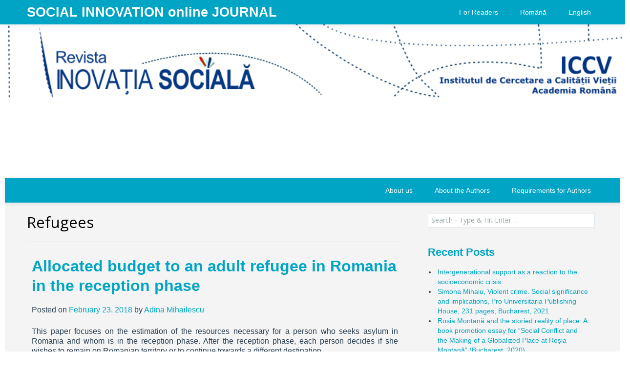

--- FILE ---
content_type: text/html; charset=UTF-8
request_url: http://www.inovatiasociala.ro/en/tag/refugees/
body_size: 33104
content:
<!DOCTYPE html>
<!--[if IE 7]>
<html class="ie ie7" lang="en-GB">
<![endif]-->
<!--[if IE 8]>
<html class="ie ie8" lang="en-GB">
<![endif]-->
<!--[if !(IE 7) | !(IE 8) ]><!-->
<html lang="en-GB">
<!--<![endif]-->
<head>
	<meta charset="UTF-8">
    <meta name="viewport" content="width=device-width, initial-scale=1.0">    
    <link rel="profile" href="http://gmpg.org/xfn/11">
    <link rel="pingback" href="http://www.inovatiasociala.ro/xmlrpc.php">
	
    <title>Refugees &#8211; SOCIAL INNOVATION online JOURNAL</title>
<meta name='robots' content='max-image-preview:large' />
<!--[if lt IE 9]>
<script src="http://www.inovatiasociala.ro/wp-content/themes/itek/js/html5shiv.js"></script>
<![endif]-->
<link rel='dns-prefetch' href='//fonts.googleapis.com' />
<link rel='dns-prefetch' href='//netdna.bootstrapcdn.com' />
<link rel="alternate" type="application/rss+xml" title="SOCIAL INNOVATION online JOURNAL &raquo; Feed" href="http://www.inovatiasociala.ro/en/feed/" />
<link rel="alternate" type="application/rss+xml" title="SOCIAL INNOVATION online JOURNAL &raquo; Comments Feed" href="http://www.inovatiasociala.ro/en/comments/feed/" />
<link rel="alternate" type="application/rss+xml" title="SOCIAL INNOVATION online JOURNAL &raquo; Refugees Tag Feed" href="http://www.inovatiasociala.ro/en/tag/refugees/feed/" />
<script type="text/javascript">
/* <![CDATA[ */
window._wpemojiSettings = {"baseUrl":"https:\/\/s.w.org\/images\/core\/emoji\/14.0.0\/72x72\/","ext":".png","svgUrl":"https:\/\/s.w.org\/images\/core\/emoji\/14.0.0\/svg\/","svgExt":".svg","source":{"concatemoji":"http:\/\/www.inovatiasociala.ro\/wp-includes\/js\/wp-emoji-release.min.js?ver=6.4.7"}};
/*! This file is auto-generated */
!function(i,n){var o,s,e;function c(e){try{var t={supportTests:e,timestamp:(new Date).valueOf()};sessionStorage.setItem(o,JSON.stringify(t))}catch(e){}}function p(e,t,n){e.clearRect(0,0,e.canvas.width,e.canvas.height),e.fillText(t,0,0);var t=new Uint32Array(e.getImageData(0,0,e.canvas.width,e.canvas.height).data),r=(e.clearRect(0,0,e.canvas.width,e.canvas.height),e.fillText(n,0,0),new Uint32Array(e.getImageData(0,0,e.canvas.width,e.canvas.height).data));return t.every(function(e,t){return e===r[t]})}function u(e,t,n){switch(t){case"flag":return n(e,"\ud83c\udff3\ufe0f\u200d\u26a7\ufe0f","\ud83c\udff3\ufe0f\u200b\u26a7\ufe0f")?!1:!n(e,"\ud83c\uddfa\ud83c\uddf3","\ud83c\uddfa\u200b\ud83c\uddf3")&&!n(e,"\ud83c\udff4\udb40\udc67\udb40\udc62\udb40\udc65\udb40\udc6e\udb40\udc67\udb40\udc7f","\ud83c\udff4\u200b\udb40\udc67\u200b\udb40\udc62\u200b\udb40\udc65\u200b\udb40\udc6e\u200b\udb40\udc67\u200b\udb40\udc7f");case"emoji":return!n(e,"\ud83e\udef1\ud83c\udffb\u200d\ud83e\udef2\ud83c\udfff","\ud83e\udef1\ud83c\udffb\u200b\ud83e\udef2\ud83c\udfff")}return!1}function f(e,t,n){var r="undefined"!=typeof WorkerGlobalScope&&self instanceof WorkerGlobalScope?new OffscreenCanvas(300,150):i.createElement("canvas"),a=r.getContext("2d",{willReadFrequently:!0}),o=(a.textBaseline="top",a.font="600 32px Arial",{});return e.forEach(function(e){o[e]=t(a,e,n)}),o}function t(e){var t=i.createElement("script");t.src=e,t.defer=!0,i.head.appendChild(t)}"undefined"!=typeof Promise&&(o="wpEmojiSettingsSupports",s=["flag","emoji"],n.supports={everything:!0,everythingExceptFlag:!0},e=new Promise(function(e){i.addEventListener("DOMContentLoaded",e,{once:!0})}),new Promise(function(t){var n=function(){try{var e=JSON.parse(sessionStorage.getItem(o));if("object"==typeof e&&"number"==typeof e.timestamp&&(new Date).valueOf()<e.timestamp+604800&&"object"==typeof e.supportTests)return e.supportTests}catch(e){}return null}();if(!n){if("undefined"!=typeof Worker&&"undefined"!=typeof OffscreenCanvas&&"undefined"!=typeof URL&&URL.createObjectURL&&"undefined"!=typeof Blob)try{var e="postMessage("+f.toString()+"("+[JSON.stringify(s),u.toString(),p.toString()].join(",")+"));",r=new Blob([e],{type:"text/javascript"}),a=new Worker(URL.createObjectURL(r),{name:"wpTestEmojiSupports"});return void(a.onmessage=function(e){c(n=e.data),a.terminate(),t(n)})}catch(e){}c(n=f(s,u,p))}t(n)}).then(function(e){for(var t in e)n.supports[t]=e[t],n.supports.everything=n.supports.everything&&n.supports[t],"flag"!==t&&(n.supports.everythingExceptFlag=n.supports.everythingExceptFlag&&n.supports[t]);n.supports.everythingExceptFlag=n.supports.everythingExceptFlag&&!n.supports.flag,n.DOMReady=!1,n.readyCallback=function(){n.DOMReady=!0}}).then(function(){return e}).then(function(){var e;n.supports.everything||(n.readyCallback(),(e=n.source||{}).concatemoji?t(e.concatemoji):e.wpemoji&&e.twemoji&&(t(e.twemoji),t(e.wpemoji)))}))}((window,document),window._wpemojiSettings);
/* ]]> */
</script>
<style id='wp-emoji-styles-inline-css' type='text/css'>

	img.wp-smiley, img.emoji {
		display: inline !important;
		border: none !important;
		box-shadow: none !important;
		height: 1em !important;
		width: 1em !important;
		margin: 0 0.07em !important;
		vertical-align: -0.1em !important;
		background: none !important;
		padding: 0 !important;
	}
</style>
<link rel='stylesheet' id='wp-block-library-css' href='http://www.inovatiasociala.ro/wp-includes/css/dist/block-library/style.min.css?ver=6.4.7' type='text/css' media='all' />
<style id='classic-theme-styles-inline-css' type='text/css'>
/*! This file is auto-generated */
.wp-block-button__link{color:#fff;background-color:#32373c;border-radius:9999px;box-shadow:none;text-decoration:none;padding:calc(.667em + 2px) calc(1.333em + 2px);font-size:1.125em}.wp-block-file__button{background:#32373c;color:#fff;text-decoration:none}
</style>
<style id='global-styles-inline-css' type='text/css'>
body{--wp--preset--color--black: #000000;--wp--preset--color--cyan-bluish-gray: #abb8c3;--wp--preset--color--white: #ffffff;--wp--preset--color--pale-pink: #f78da7;--wp--preset--color--vivid-red: #cf2e2e;--wp--preset--color--luminous-vivid-orange: #ff6900;--wp--preset--color--luminous-vivid-amber: #fcb900;--wp--preset--color--light-green-cyan: #7bdcb5;--wp--preset--color--vivid-green-cyan: #00d084;--wp--preset--color--pale-cyan-blue: #8ed1fc;--wp--preset--color--vivid-cyan-blue: #0693e3;--wp--preset--color--vivid-purple: #9b51e0;--wp--preset--gradient--vivid-cyan-blue-to-vivid-purple: linear-gradient(135deg,rgba(6,147,227,1) 0%,rgb(155,81,224) 100%);--wp--preset--gradient--light-green-cyan-to-vivid-green-cyan: linear-gradient(135deg,rgb(122,220,180) 0%,rgb(0,208,130) 100%);--wp--preset--gradient--luminous-vivid-amber-to-luminous-vivid-orange: linear-gradient(135deg,rgba(252,185,0,1) 0%,rgba(255,105,0,1) 100%);--wp--preset--gradient--luminous-vivid-orange-to-vivid-red: linear-gradient(135deg,rgba(255,105,0,1) 0%,rgb(207,46,46) 100%);--wp--preset--gradient--very-light-gray-to-cyan-bluish-gray: linear-gradient(135deg,rgb(238,238,238) 0%,rgb(169,184,195) 100%);--wp--preset--gradient--cool-to-warm-spectrum: linear-gradient(135deg,rgb(74,234,220) 0%,rgb(151,120,209) 20%,rgb(207,42,186) 40%,rgb(238,44,130) 60%,rgb(251,105,98) 80%,rgb(254,248,76) 100%);--wp--preset--gradient--blush-light-purple: linear-gradient(135deg,rgb(255,206,236) 0%,rgb(152,150,240) 100%);--wp--preset--gradient--blush-bordeaux: linear-gradient(135deg,rgb(254,205,165) 0%,rgb(254,45,45) 50%,rgb(107,0,62) 100%);--wp--preset--gradient--luminous-dusk: linear-gradient(135deg,rgb(255,203,112) 0%,rgb(199,81,192) 50%,rgb(65,88,208) 100%);--wp--preset--gradient--pale-ocean: linear-gradient(135deg,rgb(255,245,203) 0%,rgb(182,227,212) 50%,rgb(51,167,181) 100%);--wp--preset--gradient--electric-grass: linear-gradient(135deg,rgb(202,248,128) 0%,rgb(113,206,126) 100%);--wp--preset--gradient--midnight: linear-gradient(135deg,rgb(2,3,129) 0%,rgb(40,116,252) 100%);--wp--preset--font-size--small: 13px;--wp--preset--font-size--medium: 20px;--wp--preset--font-size--large: 36px;--wp--preset--font-size--x-large: 42px;--wp--preset--spacing--20: 0.44rem;--wp--preset--spacing--30: 0.67rem;--wp--preset--spacing--40: 1rem;--wp--preset--spacing--50: 1.5rem;--wp--preset--spacing--60: 2.25rem;--wp--preset--spacing--70: 3.38rem;--wp--preset--spacing--80: 5.06rem;--wp--preset--shadow--natural: 6px 6px 9px rgba(0, 0, 0, 0.2);--wp--preset--shadow--deep: 12px 12px 50px rgba(0, 0, 0, 0.4);--wp--preset--shadow--sharp: 6px 6px 0px rgba(0, 0, 0, 0.2);--wp--preset--shadow--outlined: 6px 6px 0px -3px rgba(255, 255, 255, 1), 6px 6px rgba(0, 0, 0, 1);--wp--preset--shadow--crisp: 6px 6px 0px rgba(0, 0, 0, 1);}:where(.is-layout-flex){gap: 0.5em;}:where(.is-layout-grid){gap: 0.5em;}body .is-layout-flow > .alignleft{float: left;margin-inline-start: 0;margin-inline-end: 2em;}body .is-layout-flow > .alignright{float: right;margin-inline-start: 2em;margin-inline-end: 0;}body .is-layout-flow > .aligncenter{margin-left: auto !important;margin-right: auto !important;}body .is-layout-constrained > .alignleft{float: left;margin-inline-start: 0;margin-inline-end: 2em;}body .is-layout-constrained > .alignright{float: right;margin-inline-start: 2em;margin-inline-end: 0;}body .is-layout-constrained > .aligncenter{margin-left: auto !important;margin-right: auto !important;}body .is-layout-constrained > :where(:not(.alignleft):not(.alignright):not(.alignfull)){max-width: var(--wp--style--global--content-size);margin-left: auto !important;margin-right: auto !important;}body .is-layout-constrained > .alignwide{max-width: var(--wp--style--global--wide-size);}body .is-layout-flex{display: flex;}body .is-layout-flex{flex-wrap: wrap;align-items: center;}body .is-layout-flex > *{margin: 0;}body .is-layout-grid{display: grid;}body .is-layout-grid > *{margin: 0;}:where(.wp-block-columns.is-layout-flex){gap: 2em;}:where(.wp-block-columns.is-layout-grid){gap: 2em;}:where(.wp-block-post-template.is-layout-flex){gap: 1.25em;}:where(.wp-block-post-template.is-layout-grid){gap: 1.25em;}.has-black-color{color: var(--wp--preset--color--black) !important;}.has-cyan-bluish-gray-color{color: var(--wp--preset--color--cyan-bluish-gray) !important;}.has-white-color{color: var(--wp--preset--color--white) !important;}.has-pale-pink-color{color: var(--wp--preset--color--pale-pink) !important;}.has-vivid-red-color{color: var(--wp--preset--color--vivid-red) !important;}.has-luminous-vivid-orange-color{color: var(--wp--preset--color--luminous-vivid-orange) !important;}.has-luminous-vivid-amber-color{color: var(--wp--preset--color--luminous-vivid-amber) !important;}.has-light-green-cyan-color{color: var(--wp--preset--color--light-green-cyan) !important;}.has-vivid-green-cyan-color{color: var(--wp--preset--color--vivid-green-cyan) !important;}.has-pale-cyan-blue-color{color: var(--wp--preset--color--pale-cyan-blue) !important;}.has-vivid-cyan-blue-color{color: var(--wp--preset--color--vivid-cyan-blue) !important;}.has-vivid-purple-color{color: var(--wp--preset--color--vivid-purple) !important;}.has-black-background-color{background-color: var(--wp--preset--color--black) !important;}.has-cyan-bluish-gray-background-color{background-color: var(--wp--preset--color--cyan-bluish-gray) !important;}.has-white-background-color{background-color: var(--wp--preset--color--white) !important;}.has-pale-pink-background-color{background-color: var(--wp--preset--color--pale-pink) !important;}.has-vivid-red-background-color{background-color: var(--wp--preset--color--vivid-red) !important;}.has-luminous-vivid-orange-background-color{background-color: var(--wp--preset--color--luminous-vivid-orange) !important;}.has-luminous-vivid-amber-background-color{background-color: var(--wp--preset--color--luminous-vivid-amber) !important;}.has-light-green-cyan-background-color{background-color: var(--wp--preset--color--light-green-cyan) !important;}.has-vivid-green-cyan-background-color{background-color: var(--wp--preset--color--vivid-green-cyan) !important;}.has-pale-cyan-blue-background-color{background-color: var(--wp--preset--color--pale-cyan-blue) !important;}.has-vivid-cyan-blue-background-color{background-color: var(--wp--preset--color--vivid-cyan-blue) !important;}.has-vivid-purple-background-color{background-color: var(--wp--preset--color--vivid-purple) !important;}.has-black-border-color{border-color: var(--wp--preset--color--black) !important;}.has-cyan-bluish-gray-border-color{border-color: var(--wp--preset--color--cyan-bluish-gray) !important;}.has-white-border-color{border-color: var(--wp--preset--color--white) !important;}.has-pale-pink-border-color{border-color: var(--wp--preset--color--pale-pink) !important;}.has-vivid-red-border-color{border-color: var(--wp--preset--color--vivid-red) !important;}.has-luminous-vivid-orange-border-color{border-color: var(--wp--preset--color--luminous-vivid-orange) !important;}.has-luminous-vivid-amber-border-color{border-color: var(--wp--preset--color--luminous-vivid-amber) !important;}.has-light-green-cyan-border-color{border-color: var(--wp--preset--color--light-green-cyan) !important;}.has-vivid-green-cyan-border-color{border-color: var(--wp--preset--color--vivid-green-cyan) !important;}.has-pale-cyan-blue-border-color{border-color: var(--wp--preset--color--pale-cyan-blue) !important;}.has-vivid-cyan-blue-border-color{border-color: var(--wp--preset--color--vivid-cyan-blue) !important;}.has-vivid-purple-border-color{border-color: var(--wp--preset--color--vivid-purple) !important;}.has-vivid-cyan-blue-to-vivid-purple-gradient-background{background: var(--wp--preset--gradient--vivid-cyan-blue-to-vivid-purple) !important;}.has-light-green-cyan-to-vivid-green-cyan-gradient-background{background: var(--wp--preset--gradient--light-green-cyan-to-vivid-green-cyan) !important;}.has-luminous-vivid-amber-to-luminous-vivid-orange-gradient-background{background: var(--wp--preset--gradient--luminous-vivid-amber-to-luminous-vivid-orange) !important;}.has-luminous-vivid-orange-to-vivid-red-gradient-background{background: var(--wp--preset--gradient--luminous-vivid-orange-to-vivid-red) !important;}.has-very-light-gray-to-cyan-bluish-gray-gradient-background{background: var(--wp--preset--gradient--very-light-gray-to-cyan-bluish-gray) !important;}.has-cool-to-warm-spectrum-gradient-background{background: var(--wp--preset--gradient--cool-to-warm-spectrum) !important;}.has-blush-light-purple-gradient-background{background: var(--wp--preset--gradient--blush-light-purple) !important;}.has-blush-bordeaux-gradient-background{background: var(--wp--preset--gradient--blush-bordeaux) !important;}.has-luminous-dusk-gradient-background{background: var(--wp--preset--gradient--luminous-dusk) !important;}.has-pale-ocean-gradient-background{background: var(--wp--preset--gradient--pale-ocean) !important;}.has-electric-grass-gradient-background{background: var(--wp--preset--gradient--electric-grass) !important;}.has-midnight-gradient-background{background: var(--wp--preset--gradient--midnight) !important;}.has-small-font-size{font-size: var(--wp--preset--font-size--small) !important;}.has-medium-font-size{font-size: var(--wp--preset--font-size--medium) !important;}.has-large-font-size{font-size: var(--wp--preset--font-size--large) !important;}.has-x-large-font-size{font-size: var(--wp--preset--font-size--x-large) !important;}
.wp-block-navigation a:where(:not(.wp-element-button)){color: inherit;}
:where(.wp-block-post-template.is-layout-flex){gap: 1.25em;}:where(.wp-block-post-template.is-layout-grid){gap: 1.25em;}
:where(.wp-block-columns.is-layout-flex){gap: 2em;}:where(.wp-block-columns.is-layout-grid){gap: 2em;}
.wp-block-pullquote{font-size: 1.5em;line-height: 1.6;}
</style>
<link rel='stylesheet' id='dashicons-css' href='http://www.inovatiasociala.ro/wp-includes/css/dashicons.min.css?ver=6.4.7' type='text/css' media='all' />
<link rel='stylesheet' id='post-views-counter-frontend-css' href='http://www.inovatiasociala.ro/wp-content/plugins/post-views-counter/css/frontend.min.css?ver=1.4.3' type='text/css' media='all' />
<link rel='stylesheet' id='wp-date-remover-css' href='http://www.inovatiasociala.ro/wp-content/plugins/wp-date-remover/public/css/wp-date-remover-public.css?ver=1.0.0' type='text/css' media='all' />
<link rel='stylesheet' id='itek-lato-css' href='//fonts.googleapis.com/css?family=PT%2BSans%7CLato%3A300%2C400%2C700%2C900%2C300italic%2C400italic%2C700italic' type='text/css' media='all' />
<link rel='stylesheet' id='itek-style-css' href='http://www.inovatiasociala.ro/wp-content/themes/itek/css/style.css?ver=1.1.7' type='text/css' media='all' />
<link rel='stylesheet' id='itek-bootstrap-css' href='http://www.inovatiasociala.ro/wp-content/themes/itek/css/app.css?ver=1.1.7' type='text/css' media='all' />
<link rel='stylesheet' id='itek-responsive-css' href='http://www.inovatiasociala.ro/wp-content/themes/itek/css/app-responsive.css?ver=1.1.7' type='text/css' media='all' />
<link rel='stylesheet' id='itek-custom-css' href='http://www.inovatiasociala.ro/wp-content/themes/itek/css/custom.css?ver=1.1.7' type='text/css' media='all' />
<!--[if lt IE 8]>
<link rel='stylesheet' id='itek-ie-css' href='http://www.inovatiasociala.ro/wp-content/themes/itek/css/ie.css?ver=1.1.7' type='text/css' media='all' />
<![endif]-->
<link rel='stylesheet' id='tablepress-default-css' href='http://www.inovatiasociala.ro/wp-content/plugins/tablepress/css/build/default.css?ver=2.3' type='text/css' media='all' />
<link rel='stylesheet' id='fontawesome-css' href='//netdna.bootstrapcdn.com/font-awesome/3.2.1/css/font-awesome.min.css?ver=1.3.9' type='text/css' media='all' />
<!--[if IE 7]>
<link rel='stylesheet' id='fontawesome-ie-css' href='//netdna.bootstrapcdn.com/font-awesome/3.2.1/css/font-awesome-ie7.min.css?ver=1.3.9' type='text/css' media='all' />
<![endif]-->
<link rel='stylesheet' id='ecae-frontend-css' href='http://www.inovatiasociala.ro/wp-content/plugins/easy-custom-auto-excerpt/assets/style-frontend.css?ver=2.4.12' type='text/css' media='all' />
<style id='ecae-frontend-inline-css' type='text/css'>
.ecae-button {
			display: inline-block !important;
		}
</style>
<link rel='stylesheet' id='ecae-buttonskin-none-css' href='http://www.inovatiasociala.ro/wp-content/plugins/easy-custom-auto-excerpt/buttons/ecae-buttonskin-none.css?ver=2.4.12' type='text/css' media='all' />
		<style>
			/* Accessible for screen readers but hidden from view */
			.fa-hidden { position:absolute; left:-10000px; top:auto; width:1px; height:1px; overflow:hidden; }
			.rtl .fa-hidden { left:10000px; }
			.fa-showtext { margin-right: 5px; }
		</style>
		<script type="text/javascript" src="http://www.inovatiasociala.ro/wp-content/plugins/svg-support/vendor/DOMPurify/DOMPurify.min.js?ver=1.0.1" id="bodhi-dompurify-library-js"></script>
<script type="text/javascript" src="http://www.inovatiasociala.ro/wp-includes/js/jquery/jquery.min.js?ver=3.7.1" id="jquery-core-js"></script>
<script type="text/javascript" src="http://www.inovatiasociala.ro/wp-includes/js/jquery/jquery-migrate.min.js?ver=3.4.1" id="jquery-migrate-js"></script>
<script type="text/javascript" src="http://www.inovatiasociala.ro/wp-content/plugins/svg-support/js/min/svgs-inline-min.js?ver=1.0.1" id="bodhi_svg_inline-js"></script>
<script type="text/javascript" id="bodhi_svg_inline-js-after">
/* <![CDATA[ */
cssTarget="img.style-svg";ForceInlineSVGActive="false";frontSanitizationEnabled="on";
/* ]]> */
</script>
<script type="text/javascript" src="http://www.inovatiasociala.ro/wp-content/plugins/wp-date-remover/public/js/wp-date-remover-public.js?ver=1.0.0" id="wp-date-remover-js"></script>
<script type="text/javascript" src="http://www.inovatiasociala.ro/wp-content/themes/itek/js/modernizr.custom.79639.js?ver=1.1.7" id="modernizr.js-js"></script>
<link rel="https://api.w.org/" href="http://www.inovatiasociala.ro/wp-json/" /><link rel="alternate" type="application/json" href="http://www.inovatiasociala.ro/wp-json/wp/v2/tags/439" /><link rel="EditURI" type="application/rsd+xml" title="RSD" href="http://www.inovatiasociala.ro/xmlrpc.php?rsd" />
<meta name="generator" content="WordPress 6.4.7" />
		<style type="text/css" id="custom-header-css">
		#parallax-bg { background-image: url('http://www.inovatiasociala.ro/wp-content/uploads/2017/03/Header-whiteblue_bip.png'); background-repeat: no-repeat; background-position: center top; background-size: 100%; background-attachment: scroll; } .site { margin-top: 300px; } 
		</style>
		<style>#supplementary .widget-area:hover .img-circle {border-radius:3%;width:75%;height:125px;-webkit-transition:border-radius 1.9s linear, width 3.2s ease-in;-moz-transition:border-radius 1.9s linear, width 3.2s ease-in;-ms-transition:border-radius 1.9s linear, width 3.2s ease-in;-o-transition:border-radius 1.9s linear, width 3.2s ease-in;transition:border-radius 1.9s linear, width 3.2s ease-in; }</style><style type="text/css">.recentcomments a{display:inline !important;padding:0 !important;margin:0 !important;}</style>  </head>
<body class="archive tag tag-refugees tag-439 group-blog">
<div id="parallax-bg"></div>

<header id="masthead" class="site-header" role="banner">
</header> <!--/#header-->
<div class="navbar navbar-inverse navbar-fixed-top">
       <div class="navbar-inner">
        <div class="container">
                    <a class="brand" href="http://www.inovatiasociala.ro/en/" title="SOCIAL INNOVATION online JOURNAL" rel="home"><span>SOCIAL INNOVATION online JOURNAL</span></a>
        			<!-- Responsive Navbar Part 1: Button for triggering responsive navbar (not covered in tutorial). Include responsive CSS to utilize. -->
            <a class="btn btn-navbar" data-toggle="collapse" data-target=".top-collapse">
              <span class="icon-bar"></span>
              <span class="icon-bar"></span>
              <span class="icon-bar"></span>
            </a>
			
			<!-- Our menu needs to go here -->
			<div class="nav-collapse top-collapse"><ul id="menu-authors" class="nav pull-right"><li id="menu-item-133" class="menu-item menu-item-type-post_type menu-item-object-page menu-item-133"><a href="http://www.inovatiasociala.ro/en/for-readers/">For Readers</a></li>
<li id="menu-item-127-ro" class="lang-item lang-item-5 lang-item-ro no-translation lang-item-first menu-item menu-item-type-custom menu-item-object-custom menu-item-127-ro"><a href="http://www.inovatiasociala.ro/ro/" hreflang="ro-RO" lang="ro-RO">Română</a></li>
<li id="menu-item-127-en" class="lang-item lang-item-8 lang-item-en current-lang menu-item menu-item-type-custom menu-item-object-custom menu-item-127-en"><a href="http://www.inovatiasociala.ro/en/tag/refugees/" hreflang="en-GB" lang="en-GB">English</a></li>
</ul></div>            			
        </div>
		</div><!-- /.navbar-inner -->
	</div><!-- /.navbar -->

<div class="clearfix"></div>
<div id="page" class="hfeed site">

   <div class="clearfix"></div>
       <div class="navbar navbar-inverse navbar-static-top">
       <div class="navbar-inner">
        <div class="container">
		
     	<!-- Responsive Navbar Part 1: Button for triggering responsive navbar (not covered in tutorial). Include responsive CSS to utilize. -->
            <a class="btn btn-navbar" data-toggle="collapse" data-target=".bottom-collapse">
              <span class="icon-bar"></span>
              <span class="icon-bar"></span>
              <span class="icon-bar"></span>
            </a>
			
			<!-- Our menu needs to go here -->
						
			<div class="nav-collapse bottom-collapse"><ul id="menu-about-us" class="nav pull-right"><li id="menu-item-142" class="menu-item menu-item-type-post_type menu-item-object-page menu-item-142"><a href="http://www.inovatiasociala.ro/en/about-us/">About us</a></li>
<li id="menu-item-131" class="menu-item menu-item-type-post_type menu-item-object-page menu-item-131"><a href="http://www.inovatiasociala.ro/en/about-the-authors/">About the Authors</a></li>
<li id="menu-item-132" class="menu-item menu-item-type-post_type menu-item-object-page menu-item-132"><a href="http://www.inovatiasociala.ro/en/requirements-for-authors/">Requirements for Authors</a></li>
</ul></div>					
        </div>
		</div><!-- /.navbar-inner -->
	</div><!-- /.navbar -->


<div class="container">
<div class="container">
	<div class="row" role="main">
        <div class="span8">

		
			<header class="page-header">
				<h1 class="page-title">
					Refugees				</h1>
							</header><!-- .page-header -->

						
				
<article id="post-723" class="post-723 post type-post status-publish format-standard hentry category-10-1en tag-estimation-of-life-sustaining-resources tag-quality-of-life tag-refugees">
	<header class="entry-header">
		<h1 class="entry-title"><a href="http://www.inovatiasociala.ro/en/2018-10-1-1/" rel="bookmark">Allocated budget to an adult refugee in Romania in the reception phase</a></h1>

				<div class="entry-meta">
			<span class="posted-on">Posted on <a href="http://www.inovatiasociala.ro/en/2018-10-1-1/" title="4:15 pm" rel="bookmark"><time class="entry-date published" datetime="2018-02-23T16:15:15+00:00">February 23, 2018</time></a></span><span class="author byline"> by <span class="author vcard"><a class="fn url n" href="http://www.inovatiasociala.ro/en/author/adina-mihailescu/" title="View all posts by Adina Mihailescu">Adina Mihailescu</a></span></span>		</div><!-- .entry-meta -->
			</header><!-- .entry-header -->

		<div class="entry-summary">
			<!-- Begin :: Generated by Easy Custom Auto Excerpt --><div class="ecae" style="text-align: justify"><p>This paper focuses on the estimation of the resources necessary for a person who seeks asylum in Romania and whom is in the reception phase. After the reception phase, each person decides if she wishes to remain on Romanian territory or to continue towards a different destination.</p>
<p></div><!-- End :: Generated by Easy Custom Auto Excerpt -->	</div><!-- .entry-summary -->
	<div class="read-more">
	    <a href="http://www.inovatiasociala.ro/en/2018-10-1-1/">Read The Full Article &raquo;</a>
	</div>
	
	<footer class="entry-meta">
								<span class="cat-links">
				Posted in <a href="http://www.inovatiasociala.ro/en/category/nen/10-1en/" rel="category tag">Year 10, No. 1</a>			</span>
			
						<span class="tags-links">
				Tagged <a href="http://www.inovatiasociala.ro/en/tag/estimation-of-life-sustaining-resources/" rel="tag">estimation of life-sustaining resources</a>, <a href="http://www.inovatiasociala.ro/en/tag/quality-of-life/" rel="tag">quality of life</a>, <a href="http://www.inovatiasociala.ro/en/tag/refugees/" rel="tag">Refugees</a>			</span>
					
				<span class="comments-link"><a href="http://www.inovatiasociala.ro/en/2018-10-1-1/#respond">Leave a comment</a></span>
		
			</footer><!-- .entry-meta -->
</article><!-- #post-## -->

			
			
		
		</div>
		<div class="span4">
            	<div id="secondary" class="widget-area" role="complementary">
				
		<aside id="search-3" class="widget widget_search"><form role="search" method="get" class="search-form" action="http://www.inovatiasociala.ro/en/">
	<label>
		<span class="screen-reader-text">Search for:</span>
		<input type="search" class="search-field" placeholder="Search - Type &amp; Hit Enter &hellip;" value="" name="s" title="Search for:">
	</label>
	<input type="submit" class="search-submit" value="Search">
</form>
</aside>
		<aside id="recent-posts-2" class="widget widget_recent_entries">
		<h1 class="widget-title">Recent Posts</h1>
		<ul>
											<li>
					<a href="http://www.inovatiasociala.ro/en/15-1-1-2/">Intergenerational support as a reaction to the socioeconomic crisis</a>
									</li>
											<li>
					<a href="http://www.inovatiasociala.ro/en/2022-14-1-1-2/">Simona Mihaiu, Violent crime. Social significance and implications, Pro Universitaria Publishing House, 231 pages, Bucharest, 2021</a>
									</li>
											<li>
					<a href="http://www.inovatiasociala.ro/en/2021-13-1-1/">Roșia Montană and the storied reality of place: A book promotion essay for &#8220;Social Conflict and the Making of a Globalized Place at Roșia Montană&#8221; (Bucharest, 2020)</a>
									</li>
											<li>
					<a href="http://www.inovatiasociala.ro/en/2019-9-2-1/">Inequality and social reproduction in Romanian       education</a>
									</li>
											<li>
					<a href="http://www.inovatiasociala.ro/en/1-11-1-2019/">Romani women’s voices continue to be absent from national strategy documents on social inclusion</a>
									</li>
					</ul>

		</aside><aside id="recent-comments-2" class="widget widget_recent_comments"><h1 class="widget-title">Recent Comments</h1><ul id="recentcomments"></ul></aside><aside id="categories-2" class="widget widget_categories"><h1 class="widget-title">Archive</h1><form action="http://www.inovatiasociala.ro" method="get"><label class="screen-reader-text" for="cat">Archive</label><select  name='cat' id='cat' class='postform'>
	<option value='-1'>Select Category</option>
	<option class="level-0" value="54">Year 1, No. 1</option>
	<option class="level-0" value="137">Year 1, No. 2</option>
	<option class="level-0" value="431">Year 10, No. 1</option>
	<option class="level-0" value="1301">Year 10, No. 2</option>
	<option class="level-0" value="1353">Year 11, No. 1</option>
	<option class="level-0" value="1361">Year 11, No. 2</option>
	<option class="level-0" value="1367">Year 13, Nr. 1</option>
	<option class="level-0" value="1377">Year 14, No. 1</option>
	<option class="level-0" value="1379">Year 15, No. 1</option>
	<option class="level-0" value="145">Year 2, No. 2</option>
	<option class="level-0" value="141">Year 2, Nr. 1</option>
	<option class="level-0" value="157">Year 3, No. 2</option>
	<option class="level-0" value="153">Year 4, No. 1</option>
	<option class="level-0" value="161">Year 4, No. 2</option>
	<option class="level-0" value="165">Year 5, No. 1</option>
	<option class="level-0" value="169">Year 5, No. 2</option>
	<option class="level-0" value="181">Year 7, No. 1</option>
	<option class="level-0" value="133">Year 8, No. 1</option>
	<option class="level-0" value="45">Year 8, No. 2</option>
	<option class="level-0" value="107">Year 9, No. 1</option>
	<option class="level-0" value="102">Years 1-7</option>
</select>
</form><script type="text/javascript">
/* <![CDATA[ */

(function() {
	var dropdown = document.getElementById( "cat" );
	function onCatChange() {
		if ( dropdown.options[ dropdown.selectedIndex ].value > 0 ) {
			dropdown.parentNode.submit();
		}
	}
	dropdown.onchange = onCatChange;
})();

/* ]]> */
</script>
</aside><aside id="text-4" class="widget widget_text">			<div class="textwidget"><p><a href="https://www.revistacalitateavietii.ro/journal"><img loading="lazy" decoding="async" class="alignnone size-full wp-image-1495" src="http://www.inovatiasociala.ro/wp-content/uploads/2022/10/LogoCalitateaVietii.png" alt="" width="209" height="295" /></a></p>
</div>
		</aside>		</div><!-- #secondary -->
        </div>
		</div><!-- #content -->
	</div><!-- #primary -->

</div>
</div><!-- #page -->

                <div class="navbar navbar-inverse navbar-static-top">
      <div class="navbar-inner">
        <div class="container">
		  <!-- Our menu needs to go here -->
			<div class="nav"><ul id="menu-footeren" class="nav"><li id="menu-item-213" class="menu-item menu-item-type-post_type menu-item-object-page menu-item-213"><a href="http://www.inovatiasociala.ro/en/library-sociology/">Virtual Library of Sociology</a></li>
<li id="menu-item-214" class="menu-item menu-item-type-custom menu-item-object-custom menu-item-214"><a href="http://www.revistacalitateavietii.ro/indexEn.html">Quality of Life Journal</a></li>
<li id="menu-item-1329" class="menu-item menu-item-type-post_type menu-item-object-page menu-item-privacy-policy menu-item-1329"><a rel="privacy-policy" href="http://www.inovatiasociala.ro/en/about-us/privacy-policy-draft/">Privacy Policy</a></li>
</ul></div>        </div>
	  </div><!-- /.navbar-inner -->
	</div><!-- /.navbar -->
<footer id="colophon" class="site-footer" role="contentinfo">
			<div class="site-info">
		<div class="container">
						Proudly Powered By<a target="_Blank" href="http://wordpress.org/" title="Semantic Personal Publishing Platform"> WordPress</a>
			<span class="sep"> | </span>
			Theme<a target="_blank" href="http://www.wpstrapcode.com/blog/itek"> iTek</a> By WP Strap Code			    </div>
	    </div><!-- .site-info -->
</footer><!-- #colophon -->
	
			<script type="text/javascript">
				</script>
	<script type="text/javascript" src="http://www.inovatiasociala.ro/wp-content/themes/itek/js/app.js?ver=1.1.7" id="bootstrap.min.js-js"></script>
<script type="text/javascript" src="http://www.inovatiasociala.ro/wp-content/themes/itek/js/twitter-bootstrap-hover-dropdown.js?ver=1.1.7" id="itek-bootstrapnav-js"></script>
<script type="text/javascript" id="itek-custom-js-js-extra">
/* <![CDATA[ */
var itekScriptParam = {"itek_image_link":"http:\/\/www.inovatiasociala.ro\/wp-content\/uploads\/2017\/03\/Header-whiteblue_bip.png"};
/* ]]> */
</script>
<script type="text/javascript" src="http://www.inovatiasociala.ro/wp-content/themes/itek/js/custom.js?ver=6.4.7" id="itek-custom-js-js"></script>
	</body>
</html>